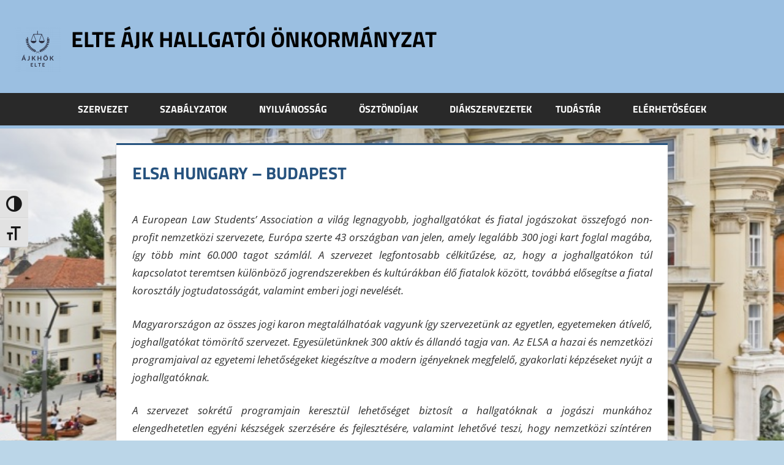

--- FILE ---
content_type: text/html; charset=UTF-8
request_url: https://ajkhok.elte.hu/kereszteny-diakkor/
body_size: 12242
content:
<!DOCTYPE html>
<html lang="hu">

<head>
<meta charset="UTF-8">
<meta name="viewport" content="width=device-width, initial-scale=1">
<link rel="profile" href="http://gmpg.org/xfn/11">
<link rel="pingback" href="https://ajkhok.elte.hu/xmlrpc.php">

<title>ELSA Hungary &#8211; Budapest &#8211; ELTE ÁJK Hallgatói Önkormányzat</title>
<meta name='robots' content='max-image-preview:large' />
<link rel='dns-prefetch' href='//secure.gravatar.com' />
<link rel='dns-prefetch' href='//stats.wp.com' />
<link rel='dns-prefetch' href='//v0.wordpress.com' />
<link rel="alternate" type="application/rss+xml" title="ELTE ÁJK Hallgatói Önkormányzat &raquo; hírcsatorna" href="https://ajkhok.elte.hu/feed/" />
<link rel="alternate" type="application/rss+xml" title="ELTE ÁJK Hallgatói Önkormányzat &raquo; hozzászólás hírcsatorna" href="https://ajkhok.elte.hu/comments/feed/" />
<link rel="alternate" type="text/calendar" title="ELTE ÁJK Hallgatói Önkormányzat &raquo; iCal hírfolyam" href="https://ajkhok.elte.hu/esemenyek/?ical=1" />
<link rel="alternate" title="oEmbed (JSON)" type="application/json+oembed" href="https://ajkhok.elte.hu/wp-json/oembed/1.0/embed?url=https%3A%2F%2Fajkhok.elte.hu%2Fkereszteny-diakkor%2F" />
<link rel="alternate" title="oEmbed (XML)" type="text/xml+oembed" href="https://ajkhok.elte.hu/wp-json/oembed/1.0/embed?url=https%3A%2F%2Fajkhok.elte.hu%2Fkereszteny-diakkor%2F&#038;format=xml" />
<style id='wp-img-auto-sizes-contain-inline-css' type='text/css'>
img:is([sizes=auto i],[sizes^="auto," i]){contain-intrinsic-size:3000px 1500px}
/*# sourceURL=wp-img-auto-sizes-contain-inline-css */
</style>
<link rel='stylesheet' id='tortuga-theme-fonts-css' href='https://ajkhok.elte.hu/wp-content/fonts/4a5631bac9af3a0c7f17927fa8b9ce85.css?ver=20201110' type='text/css' media='all' />
<link rel='stylesheet' id='sbi_styles-css' href='https://ajkhok.elte.hu/wp-content/plugins/instagram-feed/css/sbi-styles.min.css?ver=6.10.0' type='text/css' media='all' />
<style id='wp-emoji-styles-inline-css' type='text/css'>

	img.wp-smiley, img.emoji {
		display: inline !important;
		border: none !important;
		box-shadow: none !important;
		height: 1em !important;
		width: 1em !important;
		margin: 0 0.07em !important;
		vertical-align: -0.1em !important;
		background: none !important;
		padding: 0 !important;
	}
/*# sourceURL=wp-emoji-styles-inline-css */
</style>
<link rel='stylesheet' id='wp-block-library-css' href='https://ajkhok.elte.hu/wp-includes/css/dist/block-library/style.min.css?ver=6.9' type='text/css' media='all' />
<style id='global-styles-inline-css' type='text/css'>
:root{--wp--preset--aspect-ratio--square: 1;--wp--preset--aspect-ratio--4-3: 4/3;--wp--preset--aspect-ratio--3-4: 3/4;--wp--preset--aspect-ratio--3-2: 3/2;--wp--preset--aspect-ratio--2-3: 2/3;--wp--preset--aspect-ratio--16-9: 16/9;--wp--preset--aspect-ratio--9-16: 9/16;--wp--preset--color--black: #000000;--wp--preset--color--cyan-bluish-gray: #abb8c3;--wp--preset--color--white: #ffffff;--wp--preset--color--pale-pink: #f78da7;--wp--preset--color--vivid-red: #cf2e2e;--wp--preset--color--luminous-vivid-orange: #ff6900;--wp--preset--color--luminous-vivid-amber: #fcb900;--wp--preset--color--light-green-cyan: #7bdcb5;--wp--preset--color--vivid-green-cyan: #00d084;--wp--preset--color--pale-cyan-blue: #8ed1fc;--wp--preset--color--vivid-cyan-blue: #0693e3;--wp--preset--color--vivid-purple: #9b51e0;--wp--preset--color--primary: #dd5533;--wp--preset--color--secondary: #c43c1a;--wp--preset--color--tertiary: #aa2200;--wp--preset--color--accent: #3355dd;--wp--preset--color--highlight: #2bc41a;--wp--preset--color--light-gray: #f0f0f0;--wp--preset--color--gray: #999999;--wp--preset--color--dark-gray: #303030;--wp--preset--gradient--vivid-cyan-blue-to-vivid-purple: linear-gradient(135deg,rgb(6,147,227) 0%,rgb(155,81,224) 100%);--wp--preset--gradient--light-green-cyan-to-vivid-green-cyan: linear-gradient(135deg,rgb(122,220,180) 0%,rgb(0,208,130) 100%);--wp--preset--gradient--luminous-vivid-amber-to-luminous-vivid-orange: linear-gradient(135deg,rgb(252,185,0) 0%,rgb(255,105,0) 100%);--wp--preset--gradient--luminous-vivid-orange-to-vivid-red: linear-gradient(135deg,rgb(255,105,0) 0%,rgb(207,46,46) 100%);--wp--preset--gradient--very-light-gray-to-cyan-bluish-gray: linear-gradient(135deg,rgb(238,238,238) 0%,rgb(169,184,195) 100%);--wp--preset--gradient--cool-to-warm-spectrum: linear-gradient(135deg,rgb(74,234,220) 0%,rgb(151,120,209) 20%,rgb(207,42,186) 40%,rgb(238,44,130) 60%,rgb(251,105,98) 80%,rgb(254,248,76) 100%);--wp--preset--gradient--blush-light-purple: linear-gradient(135deg,rgb(255,206,236) 0%,rgb(152,150,240) 100%);--wp--preset--gradient--blush-bordeaux: linear-gradient(135deg,rgb(254,205,165) 0%,rgb(254,45,45) 50%,rgb(107,0,62) 100%);--wp--preset--gradient--luminous-dusk: linear-gradient(135deg,rgb(255,203,112) 0%,rgb(199,81,192) 50%,rgb(65,88,208) 100%);--wp--preset--gradient--pale-ocean: linear-gradient(135deg,rgb(255,245,203) 0%,rgb(182,227,212) 50%,rgb(51,167,181) 100%);--wp--preset--gradient--electric-grass: linear-gradient(135deg,rgb(202,248,128) 0%,rgb(113,206,126) 100%);--wp--preset--gradient--midnight: linear-gradient(135deg,rgb(2,3,129) 0%,rgb(40,116,252) 100%);--wp--preset--font-size--small: 13px;--wp--preset--font-size--medium: 20px;--wp--preset--font-size--large: 36px;--wp--preset--font-size--x-large: 42px;--wp--preset--spacing--20: 0.44rem;--wp--preset--spacing--30: 0.67rem;--wp--preset--spacing--40: 1rem;--wp--preset--spacing--50: 1.5rem;--wp--preset--spacing--60: 2.25rem;--wp--preset--spacing--70: 3.38rem;--wp--preset--spacing--80: 5.06rem;--wp--preset--shadow--natural: 6px 6px 9px rgba(0, 0, 0, 0.2);--wp--preset--shadow--deep: 12px 12px 50px rgba(0, 0, 0, 0.4);--wp--preset--shadow--sharp: 6px 6px 0px rgba(0, 0, 0, 0.2);--wp--preset--shadow--outlined: 6px 6px 0px -3px rgb(255, 255, 255), 6px 6px rgb(0, 0, 0);--wp--preset--shadow--crisp: 6px 6px 0px rgb(0, 0, 0);}:where(.is-layout-flex){gap: 0.5em;}:where(.is-layout-grid){gap: 0.5em;}body .is-layout-flex{display: flex;}.is-layout-flex{flex-wrap: wrap;align-items: center;}.is-layout-flex > :is(*, div){margin: 0;}body .is-layout-grid{display: grid;}.is-layout-grid > :is(*, div){margin: 0;}:where(.wp-block-columns.is-layout-flex){gap: 2em;}:where(.wp-block-columns.is-layout-grid){gap: 2em;}:where(.wp-block-post-template.is-layout-flex){gap: 1.25em;}:where(.wp-block-post-template.is-layout-grid){gap: 1.25em;}.has-black-color{color: var(--wp--preset--color--black) !important;}.has-cyan-bluish-gray-color{color: var(--wp--preset--color--cyan-bluish-gray) !important;}.has-white-color{color: var(--wp--preset--color--white) !important;}.has-pale-pink-color{color: var(--wp--preset--color--pale-pink) !important;}.has-vivid-red-color{color: var(--wp--preset--color--vivid-red) !important;}.has-luminous-vivid-orange-color{color: var(--wp--preset--color--luminous-vivid-orange) !important;}.has-luminous-vivid-amber-color{color: var(--wp--preset--color--luminous-vivid-amber) !important;}.has-light-green-cyan-color{color: var(--wp--preset--color--light-green-cyan) !important;}.has-vivid-green-cyan-color{color: var(--wp--preset--color--vivid-green-cyan) !important;}.has-pale-cyan-blue-color{color: var(--wp--preset--color--pale-cyan-blue) !important;}.has-vivid-cyan-blue-color{color: var(--wp--preset--color--vivid-cyan-blue) !important;}.has-vivid-purple-color{color: var(--wp--preset--color--vivid-purple) !important;}.has-black-background-color{background-color: var(--wp--preset--color--black) !important;}.has-cyan-bluish-gray-background-color{background-color: var(--wp--preset--color--cyan-bluish-gray) !important;}.has-white-background-color{background-color: var(--wp--preset--color--white) !important;}.has-pale-pink-background-color{background-color: var(--wp--preset--color--pale-pink) !important;}.has-vivid-red-background-color{background-color: var(--wp--preset--color--vivid-red) !important;}.has-luminous-vivid-orange-background-color{background-color: var(--wp--preset--color--luminous-vivid-orange) !important;}.has-luminous-vivid-amber-background-color{background-color: var(--wp--preset--color--luminous-vivid-amber) !important;}.has-light-green-cyan-background-color{background-color: var(--wp--preset--color--light-green-cyan) !important;}.has-vivid-green-cyan-background-color{background-color: var(--wp--preset--color--vivid-green-cyan) !important;}.has-pale-cyan-blue-background-color{background-color: var(--wp--preset--color--pale-cyan-blue) !important;}.has-vivid-cyan-blue-background-color{background-color: var(--wp--preset--color--vivid-cyan-blue) !important;}.has-vivid-purple-background-color{background-color: var(--wp--preset--color--vivid-purple) !important;}.has-black-border-color{border-color: var(--wp--preset--color--black) !important;}.has-cyan-bluish-gray-border-color{border-color: var(--wp--preset--color--cyan-bluish-gray) !important;}.has-white-border-color{border-color: var(--wp--preset--color--white) !important;}.has-pale-pink-border-color{border-color: var(--wp--preset--color--pale-pink) !important;}.has-vivid-red-border-color{border-color: var(--wp--preset--color--vivid-red) !important;}.has-luminous-vivid-orange-border-color{border-color: var(--wp--preset--color--luminous-vivid-orange) !important;}.has-luminous-vivid-amber-border-color{border-color: var(--wp--preset--color--luminous-vivid-amber) !important;}.has-light-green-cyan-border-color{border-color: var(--wp--preset--color--light-green-cyan) !important;}.has-vivid-green-cyan-border-color{border-color: var(--wp--preset--color--vivid-green-cyan) !important;}.has-pale-cyan-blue-border-color{border-color: var(--wp--preset--color--pale-cyan-blue) !important;}.has-vivid-cyan-blue-border-color{border-color: var(--wp--preset--color--vivid-cyan-blue) !important;}.has-vivid-purple-border-color{border-color: var(--wp--preset--color--vivid-purple) !important;}.has-vivid-cyan-blue-to-vivid-purple-gradient-background{background: var(--wp--preset--gradient--vivid-cyan-blue-to-vivid-purple) !important;}.has-light-green-cyan-to-vivid-green-cyan-gradient-background{background: var(--wp--preset--gradient--light-green-cyan-to-vivid-green-cyan) !important;}.has-luminous-vivid-amber-to-luminous-vivid-orange-gradient-background{background: var(--wp--preset--gradient--luminous-vivid-amber-to-luminous-vivid-orange) !important;}.has-luminous-vivid-orange-to-vivid-red-gradient-background{background: var(--wp--preset--gradient--luminous-vivid-orange-to-vivid-red) !important;}.has-very-light-gray-to-cyan-bluish-gray-gradient-background{background: var(--wp--preset--gradient--very-light-gray-to-cyan-bluish-gray) !important;}.has-cool-to-warm-spectrum-gradient-background{background: var(--wp--preset--gradient--cool-to-warm-spectrum) !important;}.has-blush-light-purple-gradient-background{background: var(--wp--preset--gradient--blush-light-purple) !important;}.has-blush-bordeaux-gradient-background{background: var(--wp--preset--gradient--blush-bordeaux) !important;}.has-luminous-dusk-gradient-background{background: var(--wp--preset--gradient--luminous-dusk) !important;}.has-pale-ocean-gradient-background{background: var(--wp--preset--gradient--pale-ocean) !important;}.has-electric-grass-gradient-background{background: var(--wp--preset--gradient--electric-grass) !important;}.has-midnight-gradient-background{background: var(--wp--preset--gradient--midnight) !important;}.has-small-font-size{font-size: var(--wp--preset--font-size--small) !important;}.has-medium-font-size{font-size: var(--wp--preset--font-size--medium) !important;}.has-large-font-size{font-size: var(--wp--preset--font-size--large) !important;}.has-x-large-font-size{font-size: var(--wp--preset--font-size--x-large) !important;}
/*# sourceURL=global-styles-inline-css */
</style>

<style id='classic-theme-styles-inline-css' type='text/css'>
/*! This file is auto-generated */
.wp-block-button__link{color:#fff;background-color:#32373c;border-radius:9999px;box-shadow:none;text-decoration:none;padding:calc(.667em + 2px) calc(1.333em + 2px);font-size:1.125em}.wp-block-file__button{background:#32373c;color:#fff;text-decoration:none}
/*# sourceURL=/wp-includes/css/classic-themes.min.css */
</style>
<link rel='stylesheet' id='gdm-gutenberg-block-backend-js-css' href='https://ajkhok.elte.hu/wp-content/plugins/google-drive-embedder/css/gdm-blocks.css?ver=5.3.0' type='text/css' media='all' />
<link rel='stylesheet' id='ui-font-css' href='https://ajkhok.elte.hu/wp-content/plugins/wp-accessibility/toolbar/fonts/css/a11y-toolbar.css?ver=2.3.0' type='text/css' media='all' />
<link rel='stylesheet' id='wpa-toolbar-css' href='https://ajkhok.elte.hu/wp-content/plugins/wp-accessibility/toolbar/css/a11y.css?ver=2.3.0' type='text/css' media='all' />
<style id='wpa-toolbar-inline-css' type='text/css'>
.a11y-toolbar ul li button { font-size: 1.5em !important; }
/*# sourceURL=wpa-toolbar-inline-css */
</style>
<link rel='stylesheet' id='ui-fontsize.css-css' href='https://ajkhok.elte.hu/wp-content/plugins/wp-accessibility/toolbar/css/a11y-fontsize.css?ver=2.3.0' type='text/css' media='all' />
<style id='ui-fontsize.css-inline-css' type='text/css'>
html { --wpa-font-size: clamp( 24px, 1.5rem, 36px ); --wpa-h1-size : clamp( 48px, 3rem, 72px ); --wpa-h2-size : clamp( 40px, 2.5rem, 60px ); --wpa-h3-size : clamp( 32px, 2rem, 48px ); --wpa-h4-size : clamp( 28px, 1.75rem, 42px ); --wpa-sub-list-size: 1.1em; --wpa-sub-sub-list-size: 1em; } 
/*# sourceURL=ui-fontsize.css-inline-css */
</style>
<link rel='stylesheet' id='wpa-style-css' href='https://ajkhok.elte.hu/wp-content/plugins/wp-accessibility/css/wpa-style.css?ver=2.3.0' type='text/css' media='all' />
<style id='wpa-style-inline-css' type='text/css'>

.wpa-visible-ltr#skiplinks a,  .wpa-visible-ltr#skiplinks a:visited {
	
}
.wpa-visible-ltr#skiplinks a:active, .wpa-visible-ltr#skiplinks a:hover, .wpa-visible-ltr#skiplinks a:focus {
	
}
	:root { --admin-bar-top : 7px; }
/*# sourceURL=wpa-style-inline-css */
</style>
<link rel='stylesheet' id='tortuga-stylesheet-css' href='https://ajkhok.elte.hu/wp-content/themes/tortuga/style.css?ver=2.4.1' type='text/css' media='all' />
<style id='tortuga-stylesheet-inline-css' type='text/css'>
.site-description { position: absolute; clip: rect(1px, 1px, 1px, 1px); width: 1px; height: 1px; overflow: hidden; }
.site-branding .custom-logo { width: 75px; }
/*# sourceURL=tortuga-stylesheet-inline-css */
</style>
<link rel='stylesheet' id='tortuga-safari-flexbox-fixes-css' href='https://ajkhok.elte.hu/wp-content/themes/tortuga/assets/css/safari-flexbox-fixes.css?ver=20200420' type='text/css' media='all' />
<link rel='stylesheet' id='wp-pagenavi-css' href='https://ajkhok.elte.hu/wp-content/plugins/wp-pagenavi/pagenavi-css.css?ver=2.70' type='text/css' media='all' />
<script type="text/javascript" src="https://ajkhok.elte.hu/wp-includes/js/jquery/jquery.min.js?ver=3.7.1" id="jquery-core-js"></script>
<script type="text/javascript" src="https://ajkhok.elte.hu/wp-includes/js/jquery/jquery-migrate.min.js?ver=3.4.1" id="jquery-migrate-js"></script>
<script type="text/javascript" src="https://ajkhok.elte.hu/wp-content/plugins/wp-hide-post/public/js/wp-hide-post-public.js?ver=2.0.10" id="wp-hide-post-js"></script>
<script type="text/javascript" src="https://ajkhok.elte.hu/wp-content/themes/tortuga/assets/js/svgxuse.min.js?ver=1.2.6" id="svgxuse-js"></script>
<link rel="https://api.w.org/" href="https://ajkhok.elte.hu/wp-json/" /><link rel="alternate" title="JSON" type="application/json" href="https://ajkhok.elte.hu/wp-json/wp/v2/pages/6367" /><link rel="EditURI" type="application/rsd+xml" title="RSD" href="https://ajkhok.elte.hu/xmlrpc.php?rsd" />
<meta name="generator" content="WordPress 6.9" />
<link rel="canonical" href="https://ajkhok.elte.hu/kereszteny-diakkor/" />
<link rel='shortlink' href='https://wp.me/P5879U-1EH' />
<script type='text/javascript'>
var tminusnow = '{"now":"1\/25\/2026 01:45:02"}';
</script><meta name="tec-api-version" content="v1"><meta name="tec-api-origin" content="https://ajkhok.elte.hu"><link rel="alternate" href="https://ajkhok.elte.hu/wp-json/tribe/events/v1/" />	<style>img#wpstats{display:none}</style>
		<style type="text/css" id="custom-background-css">
body.custom-background { background-color: #bbd6e8; background-image: url("https://ajkhok.elte.hu/wp-content/uploads/2024/07/egyetem-ter15-thumb.jpg"); background-position: left top; background-size: cover; background-repeat: no-repeat; background-attachment: fixed; }
</style>
	
<!-- Jetpack Open Graph Tags -->
<meta property="og:type" content="article" />
<meta property="og:title" content="ELSA Hungary &#8211; Budapest" />
<meta property="og:url" content="https://ajkhok.elte.hu/kereszteny-diakkor/" />
<meta property="og:description" content="A European Law Students’ Association a világ legnagyobb, joghallgatókat és fiatal jogászokat összefogó non-profit nemzetközi szervezete, Európa szerte 43 országban van jelen, amely legalább 300 jog…" />
<meta property="article:published_time" content="2015-08-13T13:59:07+00:00" />
<meta property="article:modified_time" content="2024-11-20T15:57:31+00:00" />
<meta property="og:site_name" content="ELTE ÁJK Hallgatói Önkormányzat" />
<meta property="og:image" content="https://ajkhok.elte.hu/wp-content/uploads/2023/02/cropped-hok-kek-2-e1677514727453-1.png" />
<meta property="og:image:width" content="512" />
<meta property="og:image:height" content="512" />
<meta property="og:image:alt" content="" />
<meta property="og:locale" content="hu_HU" />
<meta name="twitter:site" content="@elteajkhok" />
<meta name="twitter:text:title" content="ELSA Hungary &#8211; Budapest" />
<meta name="twitter:image" content="https://ajkhok.elte.hu/wp-content/uploads/2023/02/cropped-hok-kek-2-e1677514727453-1-270x270.png" />
<meta name="twitter:card" content="summary" />

<!-- End Jetpack Open Graph Tags -->
<link rel="icon" href="https://ajkhok.elte.hu/wp-content/uploads/2023/02/cropped-hok-kek-2-e1677514727453-1-32x32.png" sizes="32x32" />
<link rel="icon" href="https://ajkhok.elte.hu/wp-content/uploads/2023/02/cropped-hok-kek-2-e1677514727453-1-192x192.png" sizes="192x192" />
<link rel="apple-touch-icon" href="https://ajkhok.elte.hu/wp-content/uploads/2023/02/cropped-hok-kek-2-e1677514727453-1-180x180.png" />
<meta name="msapplication-TileImage" content="https://ajkhok.elte.hu/wp-content/uploads/2023/02/cropped-hok-kek-2-e1677514727453-1-270x270.png" />
		<style type="text/css" id="wp-custom-css">
			@import url('https://cdnjs.cloudflare.com/ajax/libs/font-awesome/5.15.2/css/all.min.css');


:root {
	--link-color: #26527E;
	--button-color: #26527E;
	--navi-hover-color: #9bbfe1; /*sötétebb*/
	--page-border-color: #26527E;
	--title-color: #26527E;
	--widget-border-color: #9bbfe1;
	--widget-title-color: #9bbfe1;
	--header-background-color: #9bbfe1;
	--site-title-color: #000000;
	--title-font-weight: bold;
	--widget-title-font-weight: bold;
}

.entry-header {
	margin-bottom: 1em;
}

header{align-content:center}

.main-navigation ul ul {
	background-color: #26527E;
}

a {
	font-weight: bold;
}

.entry-meta a, .widget a {
	font-weight: normal;
}

.primary-navigation-wrap {
	background: rgb(41, 41, 41);
}

.primary-navigation-container {
	max-width: 100%;
}

.primary-navigation-container nav {
	margin: 0 auto;
}

/* Hide post image in article */
article > img.wp-post-image {
	display: none;
}

.has-large-font-size {
	font-size: 30px;
}

@media (max-width: 600px) {
	
	.wp-block-media-text__content {
		padding: 0 !important;
		width: 100% !important;
		margin-bottom: 20px;
	}
}

/* Justify article content by default */
article p {
	text-align: justify;
	justify-content: inter-word;
}		</style>
		<link rel='stylesheet' id='countdown_css-css' href='https://ajkhok.elte.hu/wp-content/plugins/widget-countdown/includes/style/style.css?ver=6.9' type='text/css' media='all' />
<link rel='stylesheet' id='dashicons-css' href='https://ajkhok.elte.hu/wp-includes/css/dashicons.min.css?ver=6.9' type='text/css' media='all' />
<link rel='stylesheet' id='thickbox-css' href='https://ajkhok.elte.hu/wp-includes/js/thickbox/thickbox.css?ver=6.9' type='text/css' media='all' />
</head>

<body class="wp-singular page-template-default page page-id-6367 custom-background wp-custom-logo wp-embed-responsive wp-theme-tortuga tribe-no-js no-sidebar post-layout-three-columns post-layout-columns date-hidden author-hidden comments-hidden">

	
	<div id="page" class="hfeed site">

		<a class="skip-link screen-reader-text" href="#content">Skip to content</a>

		
		
		<header id="masthead" class="site-header clearfix" role="banner">

			<div class="header-main container clearfix">

				<div id="logo" class="site-branding clearfix">

					<a href="https://ajkhok.elte.hu/" class="custom-logo-link" rel="home"><img width="150" height="150" src="https://ajkhok.elte.hu/wp-content/uploads/2023/02/cropped-hok-kek-2-e1677514727453.png" class="custom-logo" alt="ELTE ÁJK Hallgatói Önkormányzat" decoding="async" srcset="https://ajkhok.elte.hu/wp-content/uploads/2023/02/cropped-hok-kek-2-e1677514727453.png 150w, https://ajkhok.elte.hu/wp-content/uploads/2023/02/cropped-hok-kek-2-e1677514727453-100x100.png 100w" sizes="(max-width: 150px) 100vw, 150px" /></a>					
			<p class="site-title"><a href="https://ajkhok.elte.hu/" rel="home">ELTE ÁJK Hallgatói Önkormányzat</a></p>

								
			<p class="site-description">ELTE Állam- és Jogtudományi Kar Hallgatói Önkormányzat ELTE ÁJK HÖK</p>

			
				</div><!-- .site-branding -->

				<div class="header-widgets clearfix">

					
				</div><!-- .header-widgets -->

			</div><!-- .header-main -->

			

	<div id="main-navigation-wrap" class="primary-navigation-wrap">

		<div class="primary-navigation-container container">

			
			<button class="primary-menu-toggle menu-toggle" aria-controls="primary-menu" aria-expanded="false" >
				<svg class="icon icon-menu" aria-hidden="true" role="img"> <use xlink:href="https://ajkhok.elte.hu/wp-content/themes/tortuga/assets/icons/genericons-neue.svg#menu"></use> </svg><svg class="icon icon-close" aria-hidden="true" role="img"> <use xlink:href="https://ajkhok.elte.hu/wp-content/themes/tortuga/assets/icons/genericons-neue.svg#close"></use> </svg>				<span class="menu-toggle-text">Menu</span>
			</button>

			<div class="primary-navigation">

				<nav id="site-navigation" class="main-navigation" role="navigation"  aria-label="Primary Menu">

					<ul id="primary-menu" class="menu"><li id="menu-item-6341" class="menu-item menu-item-type-custom menu-item-object-custom menu-item-has-children menu-item-6341"><a href="#">Szervezet<svg class="icon icon-expand" aria-hidden="true" role="img"> <use xlink:href="https://ajkhok.elte.hu/wp-content/themes/tortuga/assets/icons/genericons-neue.svg#expand"></use> </svg></a>
<ul class="sub-menu">
	<li id="menu-item-245607" class="menu-item menu-item-type-post_type menu-item-object-page menu-item-245607"><a href="https://ajkhok.elte.hu/elnokseg-2/">Elnökség</a></li>
	<li id="menu-item-245605" class="menu-item menu-item-type-post_type menu-item-object-page menu-item-245605"><a href="https://ajkhok.elte.hu/referensek/">Referensek</a></li>
	<li id="menu-item-245606" class="menu-item menu-item-type-post_type menu-item-object-page menu-item-245606"><a href="https://ajkhok.elte.hu/bizottsagok/">Bizottságok</a></li>
	<li id="menu-item-245627" class="menu-item menu-item-type-post_type menu-item-object-page menu-item-245627"><a href="https://ajkhok.elte.hu/evfolyamkepviselok/">Évfolyamképviselők</a></li>
	<li id="menu-item-762097" class="menu-item menu-item-type-post_type menu-item-object-page menu-item-762097"><a href="https://ajkhok.elte.hu/ellenorzo-bizottsag/">Ellenőrző Bizottság</a></li>
	<li id="menu-item-680591" class="menu-item menu-item-type-post_type menu-item-object-page menu-item-680591"><a href="https://ajkhok.elte.hu/tisztsegviseloi-palyazatok-felveteli-kiirasok/">Tisztségviselői pályázatok, jelölések, kinevezések</a></li>
</ul>
</li>
<li id="menu-item-4263" class="menu-item menu-item-type-post_type menu-item-object-page menu-item-has-children menu-item-4263"><a href="https://ajkhok.elte.hu/szervezet/szabalyzatok/">Szabályzatok<svg class="icon icon-expand" aria-hidden="true" role="img"> <use xlink:href="https://ajkhok.elte.hu/wp-content/themes/tortuga/assets/icons/genericons-neue.svg#expand"></use> </svg></a>
<ul class="sub-menu">
	<li id="menu-item-680587" class="menu-item menu-item-type-post_type menu-item-object-page menu-item-680587"><a href="https://ajkhok.elte.hu/alapszabaly/">Alapszabály</a></li>
	<li id="menu-item-6170" class="menu-item menu-item-type-post_type menu-item-object-page menu-item-6170"><a href="https://ajkhok.elte.hu/hatarozatok/">Határozatok</a></li>
	<li id="menu-item-634237" class="menu-item menu-item-type-post_type menu-item-object-page menu-item-634237"><a href="https://ajkhok.elte.hu/kozeleti-osztondijak-rendszere/">Utasítások</a></li>
	<li id="menu-item-747763" class="menu-item menu-item-type-post_type menu-item-object-page menu-item-747763"><a href="https://ajkhok.elte.hu/ugyrendek/">Ügyrendek</a></li>
</ul>
</li>
<li id="menu-item-6342" class="menu-item menu-item-type-custom menu-item-object-custom menu-item-has-children menu-item-6342"><a href="#">Nyilvánosság<svg class="icon icon-expand" aria-hidden="true" role="img"> <use xlink:href="https://ajkhok.elte.hu/wp-content/themes/tortuga/assets/icons/genericons-neue.svg#expand"></use> </svg></a>
<ul class="sub-menu">
	<li id="menu-item-3755" class="menu-item menu-item-type-post_type menu-item-object-page menu-item-3755"><a href="https://ajkhok.elte.hu/gazdasag/">Gazdálkodás</a></li>
	<li id="menu-item-6165" class="menu-item menu-item-type-post_type menu-item-object-page menu-item-6165"><a href="https://ajkhok.elte.hu/jegyzokonyvek/">Jegyzőkönyvek</a></li>
	<li id="menu-item-686469" class="menu-item menu-item-type-post_type menu-item-object-page menu-item-686469"><a href="https://ajkhok.elte.hu/kuldottgyules-eloterjesztesek/">Küldöttgyűlés előterjesztések, meghívók</a></li>
	<li id="menu-item-673868" class="menu-item menu-item-type-post_type menu-item-object-page menu-item-673868"><a href="https://ajkhok.elte.hu/elnoksegi-beszamolok/">Beszámolók</a></li>
	<li id="menu-item-684444" class="menu-item menu-item-type-post_type menu-item-object-page menu-item-684444"><a href="https://ajkhok.elte.hu/palyazati-anyagok/">Pályázati anyagok</a></li>
	<li id="menu-item-762455" class="menu-item menu-item-type-post_type menu-item-object-page menu-item-762455"><a href="https://ajkhok.elte.hu/kozeleti-osztondijak/">Közéleti ösztöndíjak</a></li>
</ul>
</li>
<li id="menu-item-7229" class="menu-item menu-item-type-post_type menu-item-object-page menu-item-has-children menu-item-7229"><a href="https://ajkhok.elte.hu/osztondij/">Ösztöndíjak<svg class="icon icon-expand" aria-hidden="true" role="img"> <use xlink:href="https://ajkhok.elte.hu/wp-content/themes/tortuga/assets/icons/genericons-neue.svg#expand"></use> </svg></a>
<ul class="sub-menu">
	<li id="menu-item-762941" class="menu-item menu-item-type-post_type menu-item-object-page menu-item-762941"><a href="https://ajkhok.elte.hu/osztondij/onkoltseges-kivalosagi/">Önköltséges kiválósági ösztöndíj</a></li>
	<li id="menu-item-703785" class="menu-item menu-item-type-post_type menu-item-object-page menu-item-703785"><a href="https://ajkhok.elte.hu/osztondij/kozeleti/">Közéleti Ösztöndíj</a></li>
	<li id="menu-item-7237" class="menu-item menu-item-type-post_type menu-item-object-page menu-item-7237"><a href="https://ajkhok.elte.hu/osztondij/kulturalis/">Kulturális és művészeti ösztöndíj</a></li>
	<li id="menu-item-679250" class="menu-item menu-item-type-post_type menu-item-object-page menu-item-679250"><a href="https://ajkhok.elte.hu/osztondij/sport/">Sportösztöndíj</a></li>
	<li id="menu-item-7235" class="menu-item menu-item-type-post_type menu-item-object-page menu-item-7235"><a href="https://ajkhok.elte.hu/osztondij/tudomanyos/">Tudományos és szakmai ösztöndíj</a></li>
	<li id="menu-item-703790" class="menu-item menu-item-type-post_type menu-item-object-page menu-item-703790"><a href="https://ajkhok.elte.hu/osztondij/vezetoi/">Vezetői ösztöndíj diákszervezetek részére</a></li>
</ul>
</li>
<li id="menu-item-680396" class="menu-item menu-item-type-post_type menu-item-object-page menu-item-680396"><a href="https://ajkhok.elte.hu/diakszervezetek/">Diákszervezetek</a></li>
<li id="menu-item-6344" class="menu-item menu-item-type-custom menu-item-object-custom menu-item-has-children menu-item-6344"><a href="#">Tudástár<svg class="icon icon-expand" aria-hidden="true" role="img"> <use xlink:href="https://ajkhok.elte.hu/wp-content/themes/tortuga/assets/icons/genericons-neue.svg#expand"></use> </svg></a>
<ul class="sub-menu">
	<li id="menu-item-635021" class="menu-item menu-item-type-post_type menu-item-object-page menu-item-635021"><a href="https://ajkhok.elte.hu/kozepiskolasoknak/">Középiskolásoknak</a></li>
	<li id="menu-item-6492" class="menu-item menu-item-type-post_type menu-item-object-page menu-item-6492"><a href="https://ajkhok.elte.hu/tudastar-golyaknak/">Gólyáknak</a></li>
	<li id="menu-item-6176" class="menu-item menu-item-type-post_type menu-item-object-page menu-item-6176"><a href="https://ajkhok.elte.hu/oktatas/neptun/">Neptun</a></li>
	<li id="menu-item-6193" class="menu-item menu-item-type-post_type menu-item-object-page menu-item-6193"><a href="https://ajkhok.elte.hu/rangsorolasos-jelentkezes/">Rangsorolásos jelentkezés</a></li>
	<li id="menu-item-6179" class="menu-item menu-item-type-post_type menu-item-object-page menu-item-6179"><a href="https://ajkhok.elte.hu/tantervek/">Tantervek</a></li>
	<li id="menu-item-637758" class="menu-item menu-item-type-post_type menu-item-object-page menu-item-637758"><a href="https://ajkhok.elte.hu/tantervi-reformok/">Tantervi reformok</a></li>
	<li id="menu-item-4215" class="menu-item menu-item-type-post_type menu-item-object-page menu-item-4215"><a href="https://ajkhok.elte.hu/szocialis-tamogatasok-attekintes/">Szociális támogatások áttekintése</a></li>
	<li id="menu-item-6175" class="menu-item menu-item-type-post_type menu-item-object-page menu-item-6175"><a href="https://ajkhok.elte.hu/oktatas/diakigazolvany/">Diákigazolvány</a></li>
	<li id="menu-item-52572" class="menu-item menu-item-type-post_type menu-item-object-page menu-item-52572"><a href="https://ajkhok.elte.hu/az-egyetem-informatikai-szolgaltatasai/">Az egyetem informatikai szolgáltatásai</a></li>
	<li id="menu-item-4268" class="menu-item menu-item-type-taxonomy menu-item-object-category menu-item-has-children menu-item-4268"><a href="https://ajkhok.elte.hu/kategoria/kulugy/">Külügy<svg class="icon icon-expand" aria-hidden="true" role="img"> <use xlink:href="https://ajkhok.elte.hu/wp-content/themes/tortuga/assets/icons/genericons-neue.svg#expand"></use> </svg></a>
	<ul class="sub-menu">
		<li id="menu-item-8067" class="menu-item menu-item-type-post_type menu-item-object-page menu-item-8067"><a href="https://ajkhok.elte.hu/kulugyi-kitekinto/">Külügyi Kitekintő</a></li>
		<li id="menu-item-7089" class="menu-item menu-item-type-post_type menu-item-object-page menu-item-7089"><a href="https://ajkhok.elte.hu/erasmus-szakmai-gyakorlati-adatbazis/">Erasmus szakmai gyakorlati adatbázis</a></li>
		<li id="menu-item-4051" class="menu-item menu-item-type-post_type menu-item-object-page menu-item-4051"><a href="https://ajkhok.elte.hu/erasmus/">Erasmus</a></li>
	</ul>
</li>
	<li id="menu-item-6249" class="menu-item menu-item-type-post_type menu-item-object-page menu-item-has-children menu-item-6249"><a href="https://ajkhok.elte.hu/altalanos-informaciok/">Politológia<svg class="icon icon-expand" aria-hidden="true" role="img"> <use xlink:href="https://ajkhok.elte.hu/wp-content/themes/tortuga/assets/icons/genericons-neue.svg#expand"></use> </svg></a>
	<ul class="sub-menu">
		<li id="menu-item-6248" class="menu-item menu-item-type-post_type menu-item-object-page menu-item-6248"><a href="https://ajkhok.elte.hu/altalanos-informaciok/">Általános információk – Politológia</a></li>
		<li id="menu-item-4042" class="menu-item menu-item-type-taxonomy menu-item-object-category menu-item-4042"><a href="https://ajkhok.elte.hu/kategoria/tdk/">Politológia TDK</a></li>
		<li id="menu-item-4269" class="menu-item menu-item-type-taxonomy menu-item-object-category menu-item-4269"><a href="https://ajkhok.elte.hu/kategoria/politologia/">Ösztöndíjak és pályázatok</a></li>
	</ul>
</li>
	<li id="menu-item-6189" class="menu-item menu-item-type-post_type menu-item-object-page menu-item-6189"><a href="https://ajkhok.elte.hu/abszolutorium-ellenorzo/">Abszolutórium Ellenőrző Folyamatábrák</a></li>
</ul>
</li>
<li id="menu-item-684466" class="menu-item menu-item-type-post_type menu-item-object-page menu-item-684466"><a href="https://ajkhok.elte.hu/elerhetosegek/">Elérhetőségek</a></li>
</ul>				</nav><!-- #site-navigation -->

			</div><!-- .primary-navigation -->

		</div>

	</div>



		</header><!-- #masthead -->

		
		
		
		<div id="content" class="site-content container clearfix">

	<section id="primary" class="content-single content-area">
		<main id="main" class="site-main" role="main">

			
<article id="post-6367" class="post-6367 page type-page status-publish hentry">

	
	<header class="entry-header">

		<h1 class="page-title">ELSA Hungary &#8211; Budapest</h1>
	</header><!-- .entry-header -->

	<div class="entry-content clearfix">

		<p style="text-align: justify;"><i>A European Law Students’ Association a világ legnagyobb, joghallgatókat és fiatal jogászokat összefogó non-profit nemzetközi szervezete, Európa szerte 43 országban van jelen, amely legalább 300 jogi kart foglal magába, így több mint 60.000 tagot számlál. A szervezet legfontosabb célkitűzése, az, hogy a joghallgatókon túl kapcsolatot teremtsen különböző jogrendszerekben és kultúrákban élő fiatalok között, továbbá elősegítse a fiatal korosztály jogtudatosságát, valamint emberi jogi nevelését. </i></p>
<p dir="ltr"><i>Magyarországon az összes jogi karon megtalálhatóak vagyunk így szervezetünk az egyetlen, egyetemeken átívelő, joghallgatókat tömörítő szervezet. Egyesületünknek 300 aktív és állandó tagja van. Az <span class="marka2kbu1gqu" data-markjs="true" data-ogac="" data-ogab="" data-ogsc="" data-ogsb="">ELSA</span> a hazai és nemzetközi programjaival az egyetemi lehetőségeket kiegészítve a modern igényeknek megfelelő, gyakorlati képzéseket nyújt a joghallgatóknak. </i></p>
<p dir="ltr"><i>A szervezet sokrétű programjain keresztül lehetőséget biztosít a hallgatóknak a jogászi munkához elengedhetetlen egyéni készségek szerzésére és fejlesztésére, valamint lehetővé teszi, hogy nemzetközi színtéren betekintést nyerjenek más jogrendszerek működésébe, kapcsolatokat építsenek ki vagy éppen releváns munkatapasztalatra tegyenek szert. <span class="marka2kbu1gqu" data-markjs="true" data-ogac="" data-ogab="" data-ogsc="" data-ogsb="">ELSA</span> Hungary feladata a szervezet képviselete nemzeti szinten – kapcsolattartás a partnerekkel és a nemzetközi vezetőséggel – stratégiaalkotás, hálózatfejlesztés, országos programok szervezése, a helyi szervezetek tevékenységeinek koordinálása, felügyelete és a nemzetközi szabályzatoknak, a saját alapszabályának, valamint a hazai jogszabályoknak való megfeleltetése.</i></p>
<p dir="ltr"><i>Az <span class="marka2kbu1gqu" data-markjs="true" data-ogac="" data-ogab="" data-ogsc="" data-ogsb="">ELSA</span> Hungary szövetségi formában működik, budapesti székhellyel, melynek önálló helyi szervezetei Budapesten, Pécsen, Győrben, Szegeden, Miskolcon és Debrecenben működnek. A helyi szervezetek  fentiekben bemutatott szervezeti struktúrát követi, azzal az eltéréssel, hogy a tagságuk természetes személyekből tevődik össze. A helyi szervezetek munkáját, mi a Magyarországi <span class="marka2kbu1gqu" data-markjs="true" data-ogac="" data-ogab="" data-ogsc="" data-ogsb="">ELSA </span>Egyesületek Szövetsége fogjuk össze, és koordináljuk.</i></p>
<h3><strong>Hogyan kerülhetsz be az ELSA-ba?</strong></h3>
<p dir="ltr"><i>Az <span class="marka2kbu1gqu" data-markjs="true" data-ogac="" data-ogab="" data-ogsc="" data-ogsb="">ELSA</span> Budapesthez tagként bármikor lehet jelentkezni, az <a href="https://docs.google.com/forms/d/e/1FAIpQLScYIO21QvQ3w4VHd6xBuXCGj0Y7tiRxuaxKivaN50u9i46gNQ/viewform" target="_blank" rel="noopener noreferrer" data-auth="NotApplicable" data-linkindex="0">alábbi google forms </a>kitöltésével. Directori pozíciókra mind az <span class="marka2kbu1gqu" data-markjs="true" data-ogac="" data-ogab="" data-ogsc="" data-ogsb="">ELSA</span> Budapestnél, mind az <span class="marka2kbu1gqu" data-markjs="true" data-ogac="" data-ogab="" data-ogsc="" data-ogsb="">ELSA</span> Hungarynál félévente van lehetőség pályázni.</i></p>
<h3 dir="ltr">Vezető tisztségviselők:</h3>
<p dir="ltr">ELSA Hungary: Lajer Bettina</p>
<p dir="ltr">ELSA Budapest: Lányi Magdolna</p>
<h3 dir="ltr">Elérhetőségek:</h3>
<p><span style="color: #0000ff;"><a style="color: #0000ff;" href="https://www.facebook.com/elsahungary">ELSA Hungary facebook-oldala</a></span></p>
<p><a href="https://www.instagram.com/elsahungary/"><span style="color: #0000ff;">ELSA Hungary instagram-oldala</span></a></p>
<p><a href="https://www.facebook.com/elsabudapest"><span style="color: #0000ff;">ELSA Budapest facebook-oldala</span></a></p>
<p><a href="https://www.instagram.com/elsabudapest/followers/"><span style="color: #0000ff;">ELSA Budapest instagram-oldala</span></a></p>

		
	</div><!-- .entry-content -->

</article>

		</main><!-- #main -->
	</section><!-- #primary -->

	

	</div><!-- #content -->

	
	<div id="footer" class="footer-wrap">

		<footer id="colophon" class="site-footer container clearfix" role="contentinfo">

			
			<div id="footer-text" class="site-info">
				
	<span class="credit-link">
		WordPress Theme: Tortuga by ThemeZee.	</span>

				</div><!-- .site-info -->

		</footer><!-- #colophon -->

	</div>

</div><!-- #page -->

<script type="speculationrules">
{"prefetch":[{"source":"document","where":{"and":[{"href_matches":"/*"},{"not":{"href_matches":["/wp-*.php","/wp-admin/*","/wp-content/uploads/*","/wp-content/*","/wp-content/plugins/*","/wp-content/themes/tortuga/*","/*\\?(.+)"]}},{"not":{"selector_matches":"a[rel~=\"nofollow\"]"}},{"not":{"selector_matches":".no-prefetch, .no-prefetch a"}}]},"eagerness":"conservative"}]}
</script>
		<script>
		( function ( body ) {
			'use strict';
			body.className = body.className.replace( /\btribe-no-js\b/, 'tribe-js' );
		} )( document.body );
		</script>
		<!-- Instagram Feed JS -->
<script type="text/javascript">
var sbiajaxurl = "https://ajkhok.elte.hu/wp-admin/admin-ajax.php";
</script>
<script> /* <![CDATA[ */var tribe_l10n_datatables = {"aria":{"sort_ascending":": activate to sort column ascending","sort_descending":": activate to sort column descending"},"length_menu":"Show _MENU_ entries","empty_table":"No data available in table","info":"Showing _START_ to _END_ of _TOTAL_ entries","info_empty":"Showing 0 to 0 of 0 entries","info_filtered":"(filtered from _MAX_ total entries)","zero_records":"No matching records found","search":"Search:","all_selected_text":"All items on this page were selected. ","select_all_link":"Select all pages","clear_selection":"Clear Selection.","pagination":{"all":"All","next":"Next","previous":"Previous"},"select":{"rows":{"0":"","_":": Selected %d rows","1":": Selected 1 row"}},"datepicker":{"dayNames":["vas\u00e1rnap","h\u00e9tf\u0151","kedd","szerda","cs\u00fct\u00f6rt\u00f6k","p\u00e9ntek","szombat"],"dayNamesShort":["vas","h\u00e9t","ked","sze","cs\u00fc","p\u00e9n","szo"],"dayNamesMin":["v","h","K","s","c","p","s"],"monthNames":["janu\u00e1r","febru\u00e1r","m\u00e1rcius","\u00e1prilis","m\u00e1jus","j\u00fanius","j\u00falius","augusztus","szeptember","okt\u00f3ber","november","december"],"monthNamesShort":["janu\u00e1r","febru\u00e1r","m\u00e1rcius","\u00e1prilis","m\u00e1jus","j\u00fanius","j\u00falius","augusztus","szeptember","okt\u00f3ber","november","december"],"monthNamesMin":["jan","febr","m\u00e1rc","\u00e1pr","m\u00e1j","j\u00fan","j\u00fal","aug","szept","okt","nov","dec"],"nextText":"Next","prevText":"Prev","currentText":"Today","closeText":"Done","today":"Today","clear":"Clear"}};/* ]]> */ </script><script type="text/javascript" src="https://ajkhok.elte.hu/wp-content/plugins/email-javascript-cloaker/js/email-js-cloak.js?ver=1.0" id="email-js-cloak-js"></script>
<script type="text/javascript" src="https://ajkhok.elte.hu/wp-content/plugins/the-events-calendar/common/build/js/user-agent.js?ver=da75d0bdea6dde3898df" id="tec-user-agent-js"></script>
<script type="text/javascript" id="countdown-script-js-extra">
/* <![CDATA[ */
var tCountAjax = {"ajaxurl":"https://ajkhok.elte.hu/wp-admin/admin-ajax.php","countdownNonce":"6d91fe233e"};
//# sourceURL=countdown-script-js-extra
/* ]]> */
</script>
<script type="text/javascript" src="https://ajkhok.elte.hu/wp-content/plugins/jquery-t-countdown-widget/js/jquery.t-countdown.js?ver=2.4.0" id="countdown-script-js"></script>
<script type="text/javascript" id="wpa-toolbar-js-extra">
/* <![CDATA[ */
var wpatb = {"location":"body","is_rtl":"ltr","is_right":"default","responsive":"a11y-non-responsive","contrast":"Nagy kontraszt v\u00e1lt\u00e1sa","grayscale":"Sz\u00fcrkesk\u00e1la v\u00e1lt\u00e1sa","fontsize":"Bet\u0171m\u00e9ret v\u00e1lt\u00e1sa","custom_location":"standard-location","enable_grayscale":"false","enable_fontsize":"true","enable_contrast":"true"};
var wpa11y = {"path":"https://ajkhok.elte.hu/wp-content/plugins/wp-accessibility/toolbar/css/a11y-contrast.css?version=2.3.0"};
//# sourceURL=wpa-toolbar-js-extra
/* ]]> */
</script>
<script type="text/javascript" src="https://ajkhok.elte.hu/wp-content/plugins/wp-accessibility/js/wpa-toolbar.min.js?ver=2.3.0" id="wpa-toolbar-js" defer="defer" data-wp-strategy="defer"></script>
<script type="text/javascript" id="tortuga-navigation-js-extra">
/* <![CDATA[ */
var tortugaScreenReaderText = {"expand":"Expand child menu","collapse":"Collapse child menu","icon":"\u003Csvg class=\"icon icon-expand\" aria-hidden=\"true\" role=\"img\"\u003E \u003Cuse xlink:href=\"https://ajkhok.elte.hu/wp-content/themes/tortuga/assets/icons/genericons-neue.svg#expand\"\u003E\u003C/use\u003E \u003C/svg\u003E"};
//# sourceURL=tortuga-navigation-js-extra
/* ]]> */
</script>
<script type="text/javascript" src="https://ajkhok.elte.hu/wp-content/themes/tortuga/assets/js/navigation.min.js?ver=20220224" id="tortuga-navigation-js"></script>
<script type="text/javascript" id="wp-accessibility-js-extra">
/* <![CDATA[ */
var wpa = {"skiplinks":{"enabled":true,"output":""},"target":"1","tabindex":"1","underline":{"enabled":false,"target":"a"},"videos":"","dir":"ltr","viewport":"1","lang":"hu","titles":"1","labels":"1","wpalabels":{"s":"Search","author":"Name","email":"Email","url":"Website","comment":"Comment"},"alt":"","altSelector":".hentry img[alt]:not([alt=\"\"]), .comment-content img[alt]:not([alt=\"\"]), #content img[alt]:not([alt=\"\"]),.entry-content img[alt]:not([alt=\"\"])","current":"","errors":"","tracking":"1","ajaxurl":"https://ajkhok.elte.hu/wp-admin/admin-ajax.php","security":"77281a39ed","action":"wpa_stats_action","url":"https://ajkhok.elte.hu/kereszteny-diakkor/","post_id":"6367","continue":"","pause":"Pause video","play":"Play video","restUrl":"https://ajkhok.elte.hu/wp-json/wp/v2/media","ldType":"button","ldHome":"https://ajkhok.elte.hu","ldText":"\u003Cspan class=\"dashicons dashicons-media-text\" aria-hidden=\"true\"\u003E\u003C/span\u003E\u003Cspan class=\"screen-reader\"\u003ELong Description\u003C/span\u003E"};
//# sourceURL=wp-accessibility-js-extra
/* ]]> */
</script>
<script type="text/javascript" src="https://ajkhok.elte.hu/wp-content/plugins/wp-accessibility/js/wp-accessibility.min.js?ver=2.3.0" id="wp-accessibility-js" defer="defer" data-wp-strategy="defer"></script>
<script type="text/javascript" id="jetpack-stats-js-before">
/* <![CDATA[ */
_stq = window._stq || [];
_stq.push([ "view", {"v":"ext","blog":"75815826","post":"6367","tz":"1","srv":"ajkhok.elte.hu","j":"1:15.4"} ]);
_stq.push([ "clickTrackerInit", "75815826", "6367" ]);
//# sourceURL=jetpack-stats-js-before
/* ]]> */
</script>
<script type="text/javascript" src="https://stats.wp.com/e-202604.js" id="jetpack-stats-js" defer="defer" data-wp-strategy="defer"></script>
<script type="text/javascript" src="https://ajkhok.elte.hu/wp-content/plugins/widget-countdown/includes/javascript/front_end_js.js?ver=6.9" id="countdown-front-end-js"></script>
<script type="text/javascript" id="thickbox-js-extra">
/* <![CDATA[ */
var thickboxL10n = {"next":"K\u00f6vetkez\u0151 \u003E","prev":"\u003C El\u0151z\u0151","image":"K\u00e9p","of":"/","close":"Bez\u00e1r\u00e1s","noiframes":"Ehhez a funkci\u00f3hoz sz\u00fcks\u00e9g lenne iframe t\u00e1mogat\u00e1sra, amely tiltva van, vagy a b\u00f6ng\u00e9sz\u0151 nem t\u00e1mogatja.","loadingAnimation":"https://ajkhok.elte.hu/wp-includes/js/thickbox/loadingAnimation.gif"};
//# sourceURL=thickbox-js-extra
/* ]]> */
</script>
<script type="text/javascript" src="https://ajkhok.elte.hu/wp-includes/js/thickbox/thickbox.js?ver=3.1-20121105" id="thickbox-js"></script>
<script id="wp-emoji-settings" type="application/json">
{"baseUrl":"https://s.w.org/images/core/emoji/17.0.2/72x72/","ext":".png","svgUrl":"https://s.w.org/images/core/emoji/17.0.2/svg/","svgExt":".svg","source":{"concatemoji":"https://ajkhok.elte.hu/wp-includes/js/wp-emoji-release.min.js?ver=6.9"}}
</script>
<script type="module">
/* <![CDATA[ */
/*! This file is auto-generated */
const a=JSON.parse(document.getElementById("wp-emoji-settings").textContent),o=(window._wpemojiSettings=a,"wpEmojiSettingsSupports"),s=["flag","emoji"];function i(e){try{var t={supportTests:e,timestamp:(new Date).valueOf()};sessionStorage.setItem(o,JSON.stringify(t))}catch(e){}}function c(e,t,n){e.clearRect(0,0,e.canvas.width,e.canvas.height),e.fillText(t,0,0);t=new Uint32Array(e.getImageData(0,0,e.canvas.width,e.canvas.height).data);e.clearRect(0,0,e.canvas.width,e.canvas.height),e.fillText(n,0,0);const a=new Uint32Array(e.getImageData(0,0,e.canvas.width,e.canvas.height).data);return t.every((e,t)=>e===a[t])}function p(e,t){e.clearRect(0,0,e.canvas.width,e.canvas.height),e.fillText(t,0,0);var n=e.getImageData(16,16,1,1);for(let e=0;e<n.data.length;e++)if(0!==n.data[e])return!1;return!0}function u(e,t,n,a){switch(t){case"flag":return n(e,"\ud83c\udff3\ufe0f\u200d\u26a7\ufe0f","\ud83c\udff3\ufe0f\u200b\u26a7\ufe0f")?!1:!n(e,"\ud83c\udde8\ud83c\uddf6","\ud83c\udde8\u200b\ud83c\uddf6")&&!n(e,"\ud83c\udff4\udb40\udc67\udb40\udc62\udb40\udc65\udb40\udc6e\udb40\udc67\udb40\udc7f","\ud83c\udff4\u200b\udb40\udc67\u200b\udb40\udc62\u200b\udb40\udc65\u200b\udb40\udc6e\u200b\udb40\udc67\u200b\udb40\udc7f");case"emoji":return!a(e,"\ud83e\u1fac8")}return!1}function f(e,t,n,a){let r;const o=(r="undefined"!=typeof WorkerGlobalScope&&self instanceof WorkerGlobalScope?new OffscreenCanvas(300,150):document.createElement("canvas")).getContext("2d",{willReadFrequently:!0}),s=(o.textBaseline="top",o.font="600 32px Arial",{});return e.forEach(e=>{s[e]=t(o,e,n,a)}),s}function r(e){var t=document.createElement("script");t.src=e,t.defer=!0,document.head.appendChild(t)}a.supports={everything:!0,everythingExceptFlag:!0},new Promise(t=>{let n=function(){try{var e=JSON.parse(sessionStorage.getItem(o));if("object"==typeof e&&"number"==typeof e.timestamp&&(new Date).valueOf()<e.timestamp+604800&&"object"==typeof e.supportTests)return e.supportTests}catch(e){}return null}();if(!n){if("undefined"!=typeof Worker&&"undefined"!=typeof OffscreenCanvas&&"undefined"!=typeof URL&&URL.createObjectURL&&"undefined"!=typeof Blob)try{var e="postMessage("+f.toString()+"("+[JSON.stringify(s),u.toString(),c.toString(),p.toString()].join(",")+"));",a=new Blob([e],{type:"text/javascript"});const r=new Worker(URL.createObjectURL(a),{name:"wpTestEmojiSupports"});return void(r.onmessage=e=>{i(n=e.data),r.terminate(),t(n)})}catch(e){}i(n=f(s,u,c,p))}t(n)}).then(e=>{for(const n in e)a.supports[n]=e[n],a.supports.everything=a.supports.everything&&a.supports[n],"flag"!==n&&(a.supports.everythingExceptFlag=a.supports.everythingExceptFlag&&a.supports[n]);var t;a.supports.everythingExceptFlag=a.supports.everythingExceptFlag&&!a.supports.flag,a.supports.everything||((t=a.source||{}).concatemoji?r(t.concatemoji):t.wpemoji&&t.twemoji&&(r(t.twemoji),r(t.wpemoji)))});
//# sourceURL=https://ajkhok.elte.hu/wp-includes/js/wp-emoji-loader.min.js
/* ]]> */
</script>

</body>
</html>
